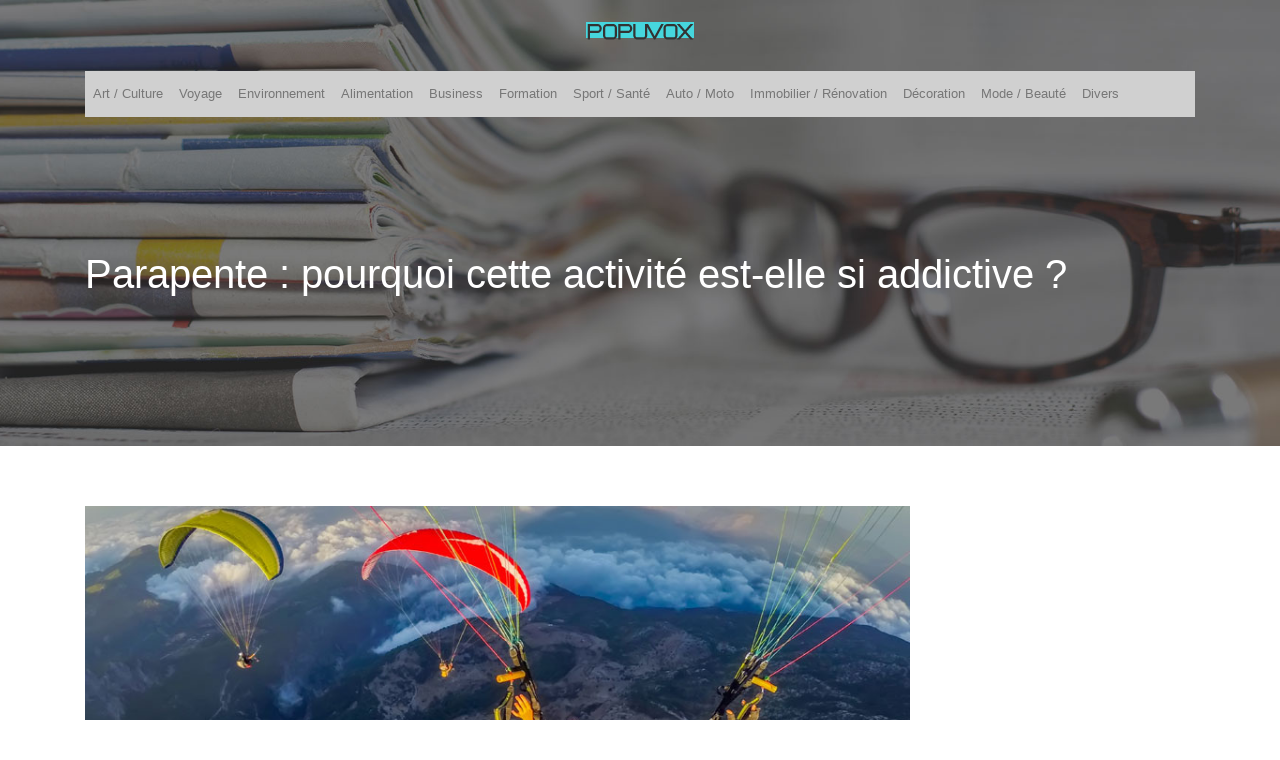

--- FILE ---
content_type: text/html; charset=UTF-8
request_url: https://www.popuvox.fr/parapente-pourquoi-cette-activite-est-elle-si-addictive/
body_size: 9798
content:
<!DOCTYPE html>
<html>
<head lang="fr-FR">
<meta charset="UTF-8">
<meta name="viewport" content="width=device-width">
<link rel="shortcut icon" href="https://www.popuvox.fr/wp-content/uploads/favicon.png" /><script type="application/ld+json">
{
  "@context": "https://schema.org",
  "@type": "Article",
  "mainEntityOfPage": {
    "@type": "WebPage",
    "@id": "https://www.popuvox.fr/parapente-pourquoi-cette-activite-est-elle-si-addictive/"
  },
  "headline": "Les raisons qui font à ce que le parapente est intéressant.",
  "description": "Le parapente est une activité qui attire beaucoup. Entre enfant et adulte, c'est une expérience de vol à ne pas négliger même une fois dans toute une vie.",
  "image": {
    "@type": "ImageObject",
    "url":"https://www.popuvox.fr/wp-content/uploads/parapente.jpg",
    "width":880,
    "height": 300 
  },  "author": {
    "@type": "Person",
    "name": "admin",
    "url": "https://www.popuvox.fr/author/popuvox"
  },
  "publisher": {
    "@type": "Organization",
    "name": "",
    "logo": {
      "@type": "ImageObject",
      "url": "https://www.popuvox.fr"
    }
  },
  "datePublished": "2022-07-19T08:00:59+00:00",
  "dateModified": "2022-07-19T10:12:40+00:00"
}
</script>
<meta name='robots' content='max-image-preview:large' />
	<style>img:is([sizes="auto" i], [sizes^="auto," i]) { contain-intrinsic-size: 3000px 1500px }</style>
	<link rel='dns-prefetch' href='//cdn.jsdelivr.net' />
<link rel='dns-prefetch' href='//stackpath.bootstrapcdn.com' />
<title>Les raisons qui font à ce que le parapente est intéressant.</title><meta name="description" content="Le parapente est une activité qui attire beaucoup. Entre enfant et adulte, c'est une expérience de vol à ne pas négliger même une fois dans toute une vie."><link rel='stylesheet' id='wp-block-library-css' href='https://www.popuvox.fr/wp-includes/css/dist/block-library/style.min.css?ver=b199b4a8a9a368ef79d091e717acd632' type='text/css' media='all' />
<style id='classic-theme-styles-inline-css' type='text/css'>
/*! This file is auto-generated */
.wp-block-button__link{color:#fff;background-color:#32373c;border-radius:9999px;box-shadow:none;text-decoration:none;padding:calc(.667em + 2px) calc(1.333em + 2px);font-size:1.125em}.wp-block-file__button{background:#32373c;color:#fff;text-decoration:none}
</style>
<style id='global-styles-inline-css' type='text/css'>
:root{--wp--preset--aspect-ratio--square: 1;--wp--preset--aspect-ratio--4-3: 4/3;--wp--preset--aspect-ratio--3-4: 3/4;--wp--preset--aspect-ratio--3-2: 3/2;--wp--preset--aspect-ratio--2-3: 2/3;--wp--preset--aspect-ratio--16-9: 16/9;--wp--preset--aspect-ratio--9-16: 9/16;--wp--preset--color--black: #000000;--wp--preset--color--cyan-bluish-gray: #abb8c3;--wp--preset--color--white: #ffffff;--wp--preset--color--pale-pink: #f78da7;--wp--preset--color--vivid-red: #cf2e2e;--wp--preset--color--luminous-vivid-orange: #ff6900;--wp--preset--color--luminous-vivid-amber: #fcb900;--wp--preset--color--light-green-cyan: #7bdcb5;--wp--preset--color--vivid-green-cyan: #00d084;--wp--preset--color--pale-cyan-blue: #8ed1fc;--wp--preset--color--vivid-cyan-blue: #0693e3;--wp--preset--color--vivid-purple: #9b51e0;--wp--preset--gradient--vivid-cyan-blue-to-vivid-purple: linear-gradient(135deg,rgba(6,147,227,1) 0%,rgb(155,81,224) 100%);--wp--preset--gradient--light-green-cyan-to-vivid-green-cyan: linear-gradient(135deg,rgb(122,220,180) 0%,rgb(0,208,130) 100%);--wp--preset--gradient--luminous-vivid-amber-to-luminous-vivid-orange: linear-gradient(135deg,rgba(252,185,0,1) 0%,rgba(255,105,0,1) 100%);--wp--preset--gradient--luminous-vivid-orange-to-vivid-red: linear-gradient(135deg,rgba(255,105,0,1) 0%,rgb(207,46,46) 100%);--wp--preset--gradient--very-light-gray-to-cyan-bluish-gray: linear-gradient(135deg,rgb(238,238,238) 0%,rgb(169,184,195) 100%);--wp--preset--gradient--cool-to-warm-spectrum: linear-gradient(135deg,rgb(74,234,220) 0%,rgb(151,120,209) 20%,rgb(207,42,186) 40%,rgb(238,44,130) 60%,rgb(251,105,98) 80%,rgb(254,248,76) 100%);--wp--preset--gradient--blush-light-purple: linear-gradient(135deg,rgb(255,206,236) 0%,rgb(152,150,240) 100%);--wp--preset--gradient--blush-bordeaux: linear-gradient(135deg,rgb(254,205,165) 0%,rgb(254,45,45) 50%,rgb(107,0,62) 100%);--wp--preset--gradient--luminous-dusk: linear-gradient(135deg,rgb(255,203,112) 0%,rgb(199,81,192) 50%,rgb(65,88,208) 100%);--wp--preset--gradient--pale-ocean: linear-gradient(135deg,rgb(255,245,203) 0%,rgb(182,227,212) 50%,rgb(51,167,181) 100%);--wp--preset--gradient--electric-grass: linear-gradient(135deg,rgb(202,248,128) 0%,rgb(113,206,126) 100%);--wp--preset--gradient--midnight: linear-gradient(135deg,rgb(2,3,129) 0%,rgb(40,116,252) 100%);--wp--preset--font-size--small: 13px;--wp--preset--font-size--medium: 20px;--wp--preset--font-size--large: 36px;--wp--preset--font-size--x-large: 42px;--wp--preset--spacing--20: 0.44rem;--wp--preset--spacing--30: 0.67rem;--wp--preset--spacing--40: 1rem;--wp--preset--spacing--50: 1.5rem;--wp--preset--spacing--60: 2.25rem;--wp--preset--spacing--70: 3.38rem;--wp--preset--spacing--80: 5.06rem;--wp--preset--shadow--natural: 6px 6px 9px rgba(0, 0, 0, 0.2);--wp--preset--shadow--deep: 12px 12px 50px rgba(0, 0, 0, 0.4);--wp--preset--shadow--sharp: 6px 6px 0px rgba(0, 0, 0, 0.2);--wp--preset--shadow--outlined: 6px 6px 0px -3px rgba(255, 255, 255, 1), 6px 6px rgba(0, 0, 0, 1);--wp--preset--shadow--crisp: 6px 6px 0px rgba(0, 0, 0, 1);}:where(.is-layout-flex){gap: 0.5em;}:where(.is-layout-grid){gap: 0.5em;}body .is-layout-flex{display: flex;}.is-layout-flex{flex-wrap: wrap;align-items: center;}.is-layout-flex > :is(*, div){margin: 0;}body .is-layout-grid{display: grid;}.is-layout-grid > :is(*, div){margin: 0;}:where(.wp-block-columns.is-layout-flex){gap: 2em;}:where(.wp-block-columns.is-layout-grid){gap: 2em;}:where(.wp-block-post-template.is-layout-flex){gap: 1.25em;}:where(.wp-block-post-template.is-layout-grid){gap: 1.25em;}.has-black-color{color: var(--wp--preset--color--black) !important;}.has-cyan-bluish-gray-color{color: var(--wp--preset--color--cyan-bluish-gray) !important;}.has-white-color{color: var(--wp--preset--color--white) !important;}.has-pale-pink-color{color: var(--wp--preset--color--pale-pink) !important;}.has-vivid-red-color{color: var(--wp--preset--color--vivid-red) !important;}.has-luminous-vivid-orange-color{color: var(--wp--preset--color--luminous-vivid-orange) !important;}.has-luminous-vivid-amber-color{color: var(--wp--preset--color--luminous-vivid-amber) !important;}.has-light-green-cyan-color{color: var(--wp--preset--color--light-green-cyan) !important;}.has-vivid-green-cyan-color{color: var(--wp--preset--color--vivid-green-cyan) !important;}.has-pale-cyan-blue-color{color: var(--wp--preset--color--pale-cyan-blue) !important;}.has-vivid-cyan-blue-color{color: var(--wp--preset--color--vivid-cyan-blue) !important;}.has-vivid-purple-color{color: var(--wp--preset--color--vivid-purple) !important;}.has-black-background-color{background-color: var(--wp--preset--color--black) !important;}.has-cyan-bluish-gray-background-color{background-color: var(--wp--preset--color--cyan-bluish-gray) !important;}.has-white-background-color{background-color: var(--wp--preset--color--white) !important;}.has-pale-pink-background-color{background-color: var(--wp--preset--color--pale-pink) !important;}.has-vivid-red-background-color{background-color: var(--wp--preset--color--vivid-red) !important;}.has-luminous-vivid-orange-background-color{background-color: var(--wp--preset--color--luminous-vivid-orange) !important;}.has-luminous-vivid-amber-background-color{background-color: var(--wp--preset--color--luminous-vivid-amber) !important;}.has-light-green-cyan-background-color{background-color: var(--wp--preset--color--light-green-cyan) !important;}.has-vivid-green-cyan-background-color{background-color: var(--wp--preset--color--vivid-green-cyan) !important;}.has-pale-cyan-blue-background-color{background-color: var(--wp--preset--color--pale-cyan-blue) !important;}.has-vivid-cyan-blue-background-color{background-color: var(--wp--preset--color--vivid-cyan-blue) !important;}.has-vivid-purple-background-color{background-color: var(--wp--preset--color--vivid-purple) !important;}.has-black-border-color{border-color: var(--wp--preset--color--black) !important;}.has-cyan-bluish-gray-border-color{border-color: var(--wp--preset--color--cyan-bluish-gray) !important;}.has-white-border-color{border-color: var(--wp--preset--color--white) !important;}.has-pale-pink-border-color{border-color: var(--wp--preset--color--pale-pink) !important;}.has-vivid-red-border-color{border-color: var(--wp--preset--color--vivid-red) !important;}.has-luminous-vivid-orange-border-color{border-color: var(--wp--preset--color--luminous-vivid-orange) !important;}.has-luminous-vivid-amber-border-color{border-color: var(--wp--preset--color--luminous-vivid-amber) !important;}.has-light-green-cyan-border-color{border-color: var(--wp--preset--color--light-green-cyan) !important;}.has-vivid-green-cyan-border-color{border-color: var(--wp--preset--color--vivid-green-cyan) !important;}.has-pale-cyan-blue-border-color{border-color: var(--wp--preset--color--pale-cyan-blue) !important;}.has-vivid-cyan-blue-border-color{border-color: var(--wp--preset--color--vivid-cyan-blue) !important;}.has-vivid-purple-border-color{border-color: var(--wp--preset--color--vivid-purple) !important;}.has-vivid-cyan-blue-to-vivid-purple-gradient-background{background: var(--wp--preset--gradient--vivid-cyan-blue-to-vivid-purple) !important;}.has-light-green-cyan-to-vivid-green-cyan-gradient-background{background: var(--wp--preset--gradient--light-green-cyan-to-vivid-green-cyan) !important;}.has-luminous-vivid-amber-to-luminous-vivid-orange-gradient-background{background: var(--wp--preset--gradient--luminous-vivid-amber-to-luminous-vivid-orange) !important;}.has-luminous-vivid-orange-to-vivid-red-gradient-background{background: var(--wp--preset--gradient--luminous-vivid-orange-to-vivid-red) !important;}.has-very-light-gray-to-cyan-bluish-gray-gradient-background{background: var(--wp--preset--gradient--very-light-gray-to-cyan-bluish-gray) !important;}.has-cool-to-warm-spectrum-gradient-background{background: var(--wp--preset--gradient--cool-to-warm-spectrum) !important;}.has-blush-light-purple-gradient-background{background: var(--wp--preset--gradient--blush-light-purple) !important;}.has-blush-bordeaux-gradient-background{background: var(--wp--preset--gradient--blush-bordeaux) !important;}.has-luminous-dusk-gradient-background{background: var(--wp--preset--gradient--luminous-dusk) !important;}.has-pale-ocean-gradient-background{background: var(--wp--preset--gradient--pale-ocean) !important;}.has-electric-grass-gradient-background{background: var(--wp--preset--gradient--electric-grass) !important;}.has-midnight-gradient-background{background: var(--wp--preset--gradient--midnight) !important;}.has-small-font-size{font-size: var(--wp--preset--font-size--small) !important;}.has-medium-font-size{font-size: var(--wp--preset--font-size--medium) !important;}.has-large-font-size{font-size: var(--wp--preset--font-size--large) !important;}.has-x-large-font-size{font-size: var(--wp--preset--font-size--x-large) !important;}
:where(.wp-block-post-template.is-layout-flex){gap: 1.25em;}:where(.wp-block-post-template.is-layout-grid){gap: 1.25em;}
:where(.wp-block-columns.is-layout-flex){gap: 2em;}:where(.wp-block-columns.is-layout-grid){gap: 2em;}
:root :where(.wp-block-pullquote){font-size: 1.5em;line-height: 1.6;}
</style>
<link rel='stylesheet' id='default-css' href='https://www.popuvox.fr/wp-content/themes/generic-site/style.css?ver=b199b4a8a9a368ef79d091e717acd632' type='text/css' media='all' />
<link rel='stylesheet' id='bootstrap4-css' href='https://www.popuvox.fr/wp-content/themes/generic-site/css/bootstrap4/bootstrap.min.css?ver=b199b4a8a9a368ef79d091e717acd632' type='text/css' media='all' />
<link rel='stylesheet' id='bootstrap-icon-css' href='https://cdn.jsdelivr.net/npm/bootstrap-icons@1.11.0/font/bootstrap-icons.css?ver=b199b4a8a9a368ef79d091e717acd632' type='text/css' media='all' />
<link rel='stylesheet' id='font-awesome-css' href='https://stackpath.bootstrapcdn.com/font-awesome/4.7.0/css/font-awesome.min.css?ver=b199b4a8a9a368ef79d091e717acd632' type='text/css' media='all' />
<link rel='stylesheet' id='aos-css' href='https://www.popuvox.fr/wp-content/themes/generic-site/css/aos.css?ver=b199b4a8a9a368ef79d091e717acd632' type='text/css' media='all' />
<link rel='stylesheet' id='global-css' href='https://www.popuvox.fr/wp-content/themes/generic-site/css/global.css?ver=b199b4a8a9a368ef79d091e717acd632' type='text/css' media='all' />
<link rel='stylesheet' id='style-css' href='https://www.popuvox.fr/wp-content/themes/generic-site/css/template.css?ver=b199b4a8a9a368ef79d091e717acd632' type='text/css' media='all' />
<script type="text/javascript" src="https://www.popuvox.fr/wp-includes/js/tinymce/tinymce.min.js?ver=b199b4a8a9a368ef79d091e717acd632" id="wp-tinymce-root-js"></script>
<script type="text/javascript" src="https://www.popuvox.fr/wp-includes/js/tinymce/plugins/compat3x/plugin.min.js?ver=b199b4a8a9a368ef79d091e717acd632" id="wp-tinymce-js"></script>
<script type="text/javascript" src="https://www.popuvox.fr/wp-content/themes/generic-site/js/jquery.min.js?ver=b199b4a8a9a368ef79d091e717acd632" id="jquery-js"></script>
<link rel="https://api.w.org/" href="https://www.popuvox.fr/wp-json/" /><link rel="alternate" title="JSON" type="application/json" href="https://www.popuvox.fr/wp-json/wp/v2/posts/4201" /><link rel="EditURI" type="application/rsd+xml" title="RSD" href="https://www.popuvox.fr/xmlrpc.php?rsd" />
<link rel="canonical" href="https://www.popuvox.fr/parapente-pourquoi-cette-activite-est-elle-si-addictive/" />
<link rel='shortlink' href='https://www.popuvox.fr/?p=4201' />
<link rel="alternate" title="oEmbed (JSON)" type="application/json+oembed" href="https://www.popuvox.fr/wp-json/oembed/1.0/embed?url=https%3A%2F%2Fwww.popuvox.fr%2Fparapente-pourquoi-cette-activite-est-elle-si-addictive%2F" />
<link rel="alternate" title="oEmbed (XML)" type="text/xml+oembed" href="https://www.popuvox.fr/wp-json/oembed/1.0/embed?url=https%3A%2F%2Fwww.popuvox.fr%2Fparapente-pourquoi-cette-activite-est-elle-si-addictive%2F&#038;format=xml" />
<link rel="icon" href="https://www.popuvox.fr/wp-content/uploads/cropped-favicon-32x32.png" sizes="32x32" />
<link rel="icon" href="https://www.popuvox.fr/wp-content/uploads/cropped-favicon-192x192.png" sizes="192x192" />
<link rel="apple-touch-icon" href="https://www.popuvox.fr/wp-content/uploads/cropped-favicon-180x180.png" />
<meta name="msapplication-TileImage" content="https://www.popuvox.fr/wp-content/uploads/cropped-favicon-270x270.png" />
<meta name="google-site-verification" content="20ekExBy6KNOKZzmbux5Z-fV55XI1KtQm-X39yZv2Zw" />
<script>
(function(i,s,o,g,r,a,m){i['GoogleAnalyticsObject']=r;i[r]=i[r]||function(){
(i[r].q=i[r].q||[]).push(arguments)},i[r].l=1*new Date();a=s.createElement(o),
m=s.getElementsByTagName(o)[0];a.async=1;a.src=g;m.parentNode.insertBefore(a,m)
})(window,document,'script','//www.google-analytics.com/analytics.js','ga');
ga('create', 'UA-212125148-1', 'auto');ga('send', 'pageview');
</script><style type="text/css">
	
.default_color_background,.menu-bars{background-color : #46d6dd }
.default_color_text,a,h1 span,h2 span,h3 span,h4 span,h5 span,h6 span{color :#46d6dd }
.default_color_border{border-color : #46d6dd }
.navigation li a,.navigation li.disabled,.navigation li.active a{background-color: #46d6dd;}
.fa-bars,.overlay-nav .close{color: #46d6dd;}
nav li a:after{background-color: #46d6dd;}
a{color : #00a7af }
a:hover{color : #03595d }
.archive h2 a{color :#333}
.main-menu{box-shadow: none;-moz-box-shadow: none;-webkit-box-shadow: none;}
.main-menu.scrolling-down{-webkit-box-shadow: 0 2px 13px 0 rgba(0, 0, 0, .1);-moz-box-shadow: 0 2px 13px 0 rgba(0, 0, 0, .1);box-shadow: 0 2px 13px 0 rgba(0, 0, 0, .1);}	
nav li a{font-size:13px;}
nav li a{line-height:30px;}
nav li a{color:#777!important;}
nav li:hover > a,.current-menu-item > a{color:#333333!important;}
.archive h1{color:#fff!important;}
.single h1{color:#fff!important;}
.archive .readmore{background-color:rgb(70, 214, 221);}
.archive .readmore{color:#fff;}
.subheader{padding:250px 0 140px}
.fixed-top{position:absolute;}	
footer #back_to_top{background-color:rgb(70, 214, 221);}
footer #back_to_top i{color:#fff;}
.normal-menu ul li {
  padding: 0 8px;
}

.header-separator h3 {
  font-size: 25px;
  line-height: 30px;
  margin-bottom: 15px;
}
.navigation li.active a, .navigation li a, .navigation li.disabled {  background-color: rgb(70, 214, 221);}
.cadre-img:before,.widget_sidebar .sidebar-widget:before {  background: rgb(70, 214, 221);}
#logo-ma { background: rgb(70, 214, 221);}
footer .footer-widget {color: rgb(70, 214, 221);}

footer .textwidget{ color: #999;}

footer #back_to_top i {
    padding: 5px 11px;
}

.navbar{
margin-top: 30px;
background:#d0d0d0;
}

#main-menu>li>a:after {
position: relative;
}

#main-menu>li>a:after {
    content: "";
    position: absolute;
    bottom: -12px;
    height: 4px;
    left: 0;
    right: 0;
    background: #46d6dd;
    opacity: 0;
    transition: all .3s;
}

#main-menu>li:hover>a:after {
opacity: 1!important;
}
:root {
    --color-primary: #00a7af;
    --color-primary-light: #eafeff;
    --color-primary-dark: #03595d;
}
blockquote, .block-spc {
    background: #463d5a;
    padding: 20px;
color: #fff;
}
table {    margin-bottom: 30px;
}
.single table th {
    background: var(--color-primary-dark);
    color: #fff;
}
.key-takeaways{
    background: #f2f3f4;
    padding: 30px 30px 10px;
    border-radius: 10px;
    width: 100%;
    margin: 40px 0;
    color:inherit;
}
.key-takeaways p{
    font-size: 21px;
     color: var(--color-primary-dark);
    font-weight: 600;
position:relative;
}

.key-takeaways p:first-child {
font-size: 1em;
font-weight: 600;
color: #000;
text-transform: uppercase;
letter-spacing: 1px;
margin: 0 0 15px 0;
display: inline-block;
border-bottom: 2px solid var(--color-primary);
padding-bottom: 5px;
}

.key-takeaways ul li{padding-bottom:10px;}
.dt-published{
font-size: 13px;
    border-bottom: 1px solid #f1f1f1;
    padding-bottom: 10px;
    padding-top: 10px;
    border-top: 1px solid #f1f1f1;
    font-style: italic;
    font-weight: 500;
    position: relative;
    padding-left: 34px;
}
.dt-published:after {
    content: '\f1f6';
    font-size: 23px;
    font-family: bootstrap-icons;
    position: absolute;
    top: 8px;
    left: 0px;
    font-style: normal;
    color: var(--color-primary-dark);
}


blockquote{
font-size: 16px;
    line-height: 1.5rem;
    position: relative;
    font-weight: 500;
    border: 2px solid var(--color-primary);
    border-radius: 20px;
    padding: 30px 30px 10px;
    margin-top: 35px;
    color: rgba(17, 17, 17, 0.8);
    background: none;
    margin-bottom: 35px;
}
blockquote:before{
content: 'i';
    width: 44px;
    height: 44px;
    background-color: var(--color-primary);
    border-radius: 50px 50px 20px 50px;
    border: 4px solid #fff;
    position: absolute;
    margin: -45px 0 0 -50px;
    font-family: bootstrap-icons;
    font-size: 25px;
    color: #fff;
    padding: 6px 7px;
    text-align: center;
}
cite{    font-size: 13px;}


.actionable-list h3{margin-bottom: 20px}


.case-study-block, .actionable-list{
    border: 2px solid var(--color-primary);
    border-radius: 7px;
    padding: 30px 30px 10px;
    margin-bottom: 30px;
    margin-top: 30px;
    position: relative;
    z-index: 1;
}
.single .post-data ul li, .single .post-data ol li{    padding-bottom: 10px;}

.summary-block p, .summary-block h2 {  font-weight: 500;}
.single .post-data ul li::marker , .single .post-data ol li::marker{   color: var(--color-primary);}


.block-spc {
border-color: transparent;
    background: transparent;
    border: none;
    color: var(--color-text);
    font-style: italic;
    margin-top: 0;
    margin-bottom: 10px;
}

.faq-block .question{
    font-weight: 500;
    color: var(--color-primary-dark);
    font-size: 17px;
    line-height: 28px;
margin-top:10px;
margin-bottom: 0;
}
.faq-block .answer{    background: #f2f3f4;
    padding: 20px;
    border-radius: 3px;
    margin-top: 20px;}
 .faq-block h2{margin-bottom: 15px}

 .instant-answer p:first-child{
    font-weight: 600;
    color: #000;
    font-size: 18px;
    line-height: 28px;
    margin-top: 10px;
    margin-bottom: 0;
}
.instant-answer .answer {
    background: transparent;
    padding: 10px;
    border-radius: 3px;
}
.instant-answer{border: 2px solid var(--color-primary);
    padding: 20px 20px 10px;
    border-radius: 7px;
    margin-bottom: 20px;}
    .nav-post-cat{padding-top:30px;}
.case-study-block-title{color: #060815;
    line-height: 1.5;
    font-weight: 600;
    font-size: 18px;}
.faq-block h2 {  margin-top: 30px;}

.case-study-block:before, .actionable-list:before { opacity: 0.03;}</style><style>:root {
    --color-primary: #46d6dd;
    --color-primary-light: #5bffff;
    --color-primary-dark: #31959a;
    --color-primary-hover: #3fc0c6;
    --color-primary-muted: #70ffff;
            --color-background: #fff;
    --color-text: #ffffff;
} </style>

</head>
<body class="wp-singular post-template-default single single-post postid-4201 single-format-standard wp-theme-generic-site catid-1 " style="">
	
<div class="main-menu normal-menu menu-to-right hide-logo stack_center">
<div class="container-fluid pl-5 pr-5">
<div class="text-center">


<a id="logo-ma" href="https://www.popuvox.fr">
<img class="logo-main" src="https://www.popuvox.fr/wp-content/uploads/popuvox.png" alt="logo">
</a>

	

</div>
</div>
<div class="container">	
<nav class="navbar navbar-expand-xl pl-0 pr-0">

<a id="logo" href="https://www.popuvox.fr">
<img class="logo-main" src="https://www.popuvox.fr/wp-content/uploads/popuvox.png" alt="logo">
</a>
	
<button class="navbar-toggler" type="button" data-toggle="collapse" data-target="#navbarsExample06" aria-controls="navbarsExample06" aria-expanded="false" aria-label="Toggle navigation">
<span class="navbar-toggler-icon">
<div class="menu_btn">	
<div class="menu-bars"></div>
<div class="menu-bars"></div>
<div class="menu-bars"></div>
</div>
</span>
</button> 
<div class="collapse navbar-collapse" id="navbarsExample06">
<ul id="main-menu" class="navbar-nav ml-auto mr-auto"><li id="menu-item-3235" class="menu-item menu-item-type-taxonomy menu-item-object-category"><a href="https://www.popuvox.fr/art-culture/">Art / Culture</a></li>
<li id="menu-item-3226" class="menu-item menu-item-type-taxonomy menu-item-object-category"><a href="https://www.popuvox.fr/voyage/">Voyage</a></li>
<li id="menu-item-3219" class="menu-item menu-item-type-taxonomy menu-item-object-category"><a href="https://www.popuvox.fr/environnement/">Environnement</a></li>
<li id="menu-item-3215" class="menu-item menu-item-type-taxonomy menu-item-object-category"><a href="https://www.popuvox.fr/alimentation/">Alimentation</a></li>
<li id="menu-item-3217" class="menu-item menu-item-type-taxonomy menu-item-object-category"><a href="https://www.popuvox.fr/business/">Business</a></li>
<li id="menu-item-4908" class="menu-item menu-item-type-taxonomy menu-item-object-category"><a href="https://www.popuvox.fr/formation/">Formation</a></li>
<li id="menu-item-3221" class="menu-item menu-item-type-taxonomy menu-item-object-category current-post-ancestor current-menu-parent current-post-parent"><a href="https://www.popuvox.fr/sport-sante/">Sport / Santé</a></li>
<li id="menu-item-3823" class="menu-item menu-item-type-taxonomy menu-item-object-category"><a href="https://www.popuvox.fr/auto-moto/">Auto / Moto</a></li>
<li id="menu-item-3225" class="menu-item menu-item-type-taxonomy menu-item-object-category"><a href="https://www.popuvox.fr/immobilier-revonation/">Immobilier / Rénovation</a></li>
<li id="menu-item-4907" class="menu-item menu-item-type-taxonomy menu-item-object-category"><a href="https://www.popuvox.fr/decoration/">Décoration</a></li>
<li id="menu-item-3822" class="menu-item menu-item-type-taxonomy menu-item-object-category"><a href="https://www.popuvox.fr/mode-beaute/">Mode / Beauté</a></li>
<li id="menu-item-3380" class="menu-item menu-item-type-taxonomy menu-item-object-category"><a href="https://www.popuvox.fr/divers/">Divers</a></li>
</ul></div>
</nav>
</div>
</div>
<div class="main">
<div class="">  


<div class="subheader" style="background-position:top;background-image:url(https://www.popuvox.fr/wp-content/uploads/slider-actualite-france-1.jpg);">
<div id="mask" style=""></div> 
<div class="container"><h1 class="title">Parapente : pourquoi cette activité est-elle si addictive ?</h1></div>
</div>



<div class="container">
<div class="row">
<div class="post-data col-md-9 col-lg-9 col-xs-12">
<div class="row">
<div class="col-md-12 col-xs-12">

<div class="post-thumb text-center">
<img width="880" height="300" src="https://www.popuvox.fr/wp-content/uploads/parapente-880x300.jpg" class="attachment-post-large size-post-large wp-post-image" alt="Parapente" decoding="async" fetchpriority="high" srcset="https://www.popuvox.fr/wp-content/uploads/parapente.jpg 880w, https://www.popuvox.fr/wp-content/uploads/parapente-300x102.jpg 300w, https://www.popuvox.fr/wp-content/uploads/parapente-768x262.jpg 768w" sizes="(max-width: 880px) 100vw, 880px" /></div>

</div>

<div class="col-md-12 col-xs-12">

<div class="blog-post-content mb-5">




<p class="ql-align-justify">Un rêve que partage le commun des mortels est d’avoir la capacité de pouvoir voler. Comme les oiseaux dans le ciel, rien n’est plus gratifiant que cette sensation de liberté qu’une personne peut éprouver en étant dans les airs. Entre parachute et parapente, beaucoup de monde a tendance à les confondre. Bien que ces deux activités utilisent à peu près le même matériel, ce sont des passe-temps bien différents de l’autre. Le parachute est surtout utilisé à la suite d’un saut dans le vide à des milliers de kilomètres du sol. Pour le parapente, le terme le plus exact est plutôt le décollage. Cependant, pas mal de monde préfère la seconde option pour leur premier vol. Un <strong>baptême parapente à Annecy</strong> est tout ce qu’il faut pour voler.</p><h2 class="ql-align-justify">Des sensations uniques, c’est ce qui rend les usagers accros</h2><p class="ql-align-justify">Il n’est pas nécessaire d’être un pilote de course de première ligue pour pouvoir ressentir de l’adrénaline dans les veines. Avec le bon matériel et un endroit équipé pour un décollage, le <strong>saut en parapente</strong> est aussi très convoité pour cela. Être dans un avion pour un voyage et faire du parapente sont deux choses complètement différentes. Dans un avion, vous êtes confinés dans une boîte en métal et la seule vue dont vous pouvez profiter, c’est celui fourni grâce à un hublot. En parapente, vous verrez le monde d’un point de vue avec hauteur de vos propres yeux. Pour les parapentistes aguerris, cette activité est surtout recherchée pour ressentir les sensations perçues par les oiseaux quand ils sont au ciel. Cette activité n’a pas été catégorisée en tant qu’activité de vol libre pour rien. En effet, le parapente est l’activité indétrônable pour ressentir cette sensation de liberté. Respirer l’air frais des hautes altitudes est tout ce qu’il faut pour se vider la tête. Plongé dans les responsabilités de tous les jours, aspirer de l’oxygène frais des montagnes est tout ce qu’il faut pour se relaxer. Et cela est possible avec les séances de parapente comme sur <a href="https://www.deltaevasion.com/nos-activites/parapente-annecy.html" rel=" " target="_blank">deltaevasion.com</a> par exemple.</p><h2 class="ql-align-justify">Du parapente, c’est avant tout un sport</h2><p class="ql-align-justify">Pour une bonne santé, les docteurs recommandent généralement la pratique d’une passion. Pour les amoureux des airs, rien ne peut égaler des séances de parapente les week-ends. En effet, les exigences pour pouvoir pratiquer ce sport ne sont pas beaucoup. La plus importante est d’avoir la passion et assez de curiosité. Un <strong>vol en parapente à Annecy</strong> permet à toute personne, de tout âge confondue, d’entretenir son bien-être. Contrairement au stéréotype que le parapentiste ne fait que s’asseoir, cette vision des choses est erronée. Pour les praticiens, il est évident que les muscles du corps sont très utilisés pour pouvoir diriger les ailes de l’appareil. C’est en pratiquant et en s’intéressant à ce loisir qu’une personne voit cette vérité. Les muscles et les articulations dans le haut du corps sont ceux sollicités. Pour diriger les ailes vers la direction souhaitée et lors de l’atterrissage, ce sont les biceps et les triceps qui entrent en action pour faire en sorte à ce que tout se passe doucement. Pour en pratiquer, vous n’avez pas à avoir un sens aigu d’équilibre. Ne pas l’avoir ne va pas du tout vous handicaper pour vos séances de parapentes. Par ailleurs, c’est aussi un très bon moyen de s’occuper de sa santé mentale. Vous n’avez pas à dépendre de médicaments ni autres choses.</p><h2 class="ql-align-justify">Un sport pas que physique mais aussi cérébral</h2><p class="ql-align-justify">Pour les amateurs en aéronef, le parapente est le sport qui est à pratiquer. C’est une passion à entretenir, car un <strong>parapente à Annecy</strong>, c’est réaliser des rêves de voler et d’apprendre la mécanique de vol. Outre l’usage du corps et de ses muscles, vous aurez aussi à user de votre cerveau pour prendre les bonnes décisions en face de plusieurs situations déterminantes en vol. En aérologie, il est indispensable d’en avoir des connaissances avant de se lancer en tant que pilote d’un parapente. En effet, c’est avec de l’expérience que vous passerez de voyageurs à pilote. Connaître les détails comme les types de vent, les masses de l’aire sont très important pour toujours assurer votre propre sécurité. En parapente, vous n’aurez pas ainsi de problème à faire appel à votre matière grise pour rendre ce sport encore plus passionnant.</p><h2 class="ql-align-justify">Le parapente, c’est aussi des rencontres et de nouveaux liens</h2><p class="ql-align-justify">Comme dans tout autre sport, le parapente est une activité qui permet de se lier des liens avec des personnes qui partagent qui ont la même passion que vous. Qui n’a pas rêvé de discuter avec des professionnels du sport extrême. Avec une communauté qui se reconnaît, les relations sont plus que bénéfiques, car c’est ce qui va vous permettre d’organiser des sorties entre passionnés, d’aller à des ateliers de vol ensemble, d’aller faire des formations d’aéronef, etc. Avoir un ami qui partage la même passion que vous, c’est une motivation de plus pour pratiquer ponctuellement cette activité. Un <strong>vol en parapente</strong>, c’est en effet un tout autre monde qui, lui aussi, a besoin d’être entretenu.</p><div class='text-center'></div>

  
</div>

</div>
</div>

<div class="related">Dans la même catégorie</div>
<div class="related-post">
<div class='row'>
<div class="col-md-4 post col-xs-12"> 
<div class="post-element">
<a href="https://www.popuvox.fr/quels-billets-de-banque-sont-encore-en-circulation-en-tunisie/">
<img width="300" height="106" src="https://www.popuvox.fr/wp-content/uploads/170420251744896854-300x106.webp" class="attachment-medium size-medium wp-post-image" alt="" decoding="async" srcset="https://www.popuvox.fr/wp-content/uploads/170420251744896854-300x106.webp 300w, https://www.popuvox.fr/wp-content/uploads/170420251744896854-1024x363.webp 1024w, https://www.popuvox.fr/wp-content/uploads/170420251744896854-768x272.webp 768w, https://www.popuvox.fr/wp-content/uploads/170420251744896854-1536x544.webp 1536w, https://www.popuvox.fr/wp-content/uploads/170420251744896854-1140x400.webp 1140w, https://www.popuvox.fr/wp-content/uploads/170420251744896854.webp 1920w" sizes="(max-width: 300px) 100vw, 300px" />  
<div class="title-related">Quels billets de banque sont encore en circulation en tunisie ?</div>
</a>
</div>
</div>
<div class="col-md-4 post col-xs-12"> 
<div class="post-element">
<a href="https://www.popuvox.fr/synagogue-de-la-ghriba-exterieur-decouvrez-l-architecture-d-un-lieu-emblematique/">
<img width="300" height="106" src="https://www.popuvox.fr/wp-content/uploads/170420251744888955-300x106.webp" class="attachment-medium size-medium wp-post-image" alt="" decoding="async" srcset="https://www.popuvox.fr/wp-content/uploads/170420251744888955-300x106.webp 300w, https://www.popuvox.fr/wp-content/uploads/170420251744888955-1024x363.webp 1024w, https://www.popuvox.fr/wp-content/uploads/170420251744888955-768x272.webp 768w, https://www.popuvox.fr/wp-content/uploads/170420251744888955-1536x544.webp 1536w, https://www.popuvox.fr/wp-content/uploads/170420251744888955-1140x400.webp 1140w, https://www.popuvox.fr/wp-content/uploads/170420251744888955.webp 1920w" sizes="(max-width: 300px) 100vw, 300px" />  
<div class="title-related">Synagogue de la ghriba extérieur, découvrez l&rsquo;architecture d&rsquo;un lieu emblématique</div>
</a>
</div>
</div>
<div class="col-md-4 post col-xs-12"> 
<div class="post-element">
<a href="https://www.popuvox.fr/les-gants-de-boxe-mike-tyson-un-mythe-devenu-reference/">
<img width="300" height="106" src="https://www.popuvox.fr/wp-content/uploads/080420251744101996-300x106.webp" class="attachment-medium size-medium wp-post-image" alt="" decoding="async" loading="lazy" srcset="https://www.popuvox.fr/wp-content/uploads/080420251744101996-300x106.webp 300w, https://www.popuvox.fr/wp-content/uploads/080420251744101996-1024x363.webp 1024w, https://www.popuvox.fr/wp-content/uploads/080420251744101996-768x272.webp 768w, https://www.popuvox.fr/wp-content/uploads/080420251744101996-1536x544.webp 1536w, https://www.popuvox.fr/wp-content/uploads/080420251744101996-1140x400.webp 1140w, https://www.popuvox.fr/wp-content/uploads/080420251744101996.webp 1920w" sizes="auto, (max-width: 300px) 100vw, 300px" />  
<div class="title-related">Les gants de boxe mike tyson, un mythe devenu référence</div>
</a>
</div>
</div>
</div>
</div>


</div><!---post-data--->
<div class="col-md-3 col-xs-12 col-lg-3">
<div class="sidebar">
<div class="widget-area">
</div>
</div>
</div>
<!----sidebar--->
</div>
</div>
</div>




</div>
</div>
</div>
<footer style="background-color:#333">
<div class="container">
	<div class="row">
		<div class="col-md-3 col-xs-12"><div class="widget_footer"><div class="footer-widget">Actualité auto et moto</div>			<div class="textwidget"><p>Retrouvez toute l'actualité auto et moto classée par thématique : reportages locaux, essais, interview, des modèles à découvrir en exclusivité, sport mécanique, réparation et mécanique, scoops, rumeurs, événements et compétitions, tuning, fiches techniques, comparatifs...</p></div>
		</div></div>
		<div class="col-md-3 col-xs-12"><div class="widget_footer"><div class="footer-widget">Beauté et soins</div>			<div class="textwidget"><p><span class="st">Retrouvez tout ce qu&rsquo;il faut savoir en ce qui concerne la beauté et les soins : conseils beauté, astuces naturels et économiques pour la beauté, maquillage et produits d&rsquo;hygiène bio, soins pour avoir une peau éclatante, coiffure, stylisme, coloration, traitement du cuir chevelu&#8230;<br />
</span></p>
</div>
		</div></div>
		<div class="col-md-3 col-xs-12"><div class="widget_footer"><div class="footer-widget">Communication graphique</div>			<div class="textwidget"><p>Tout ce que vous devez savoir sur le design de communication, le <span class="_Tgc _s8w _y9e">design graphique, la communication digitale, les règles de base d&rsquo;une communication visuelle, le métier d’infographiste, la communication numérique, le digital marketing, l’identité visuelle d&rsquo;une entreprise&#8230; </span></p>
</div>
		</div></div>
		<div class="col-md-3 col-xs-12"><div class="widget_footer"><div class="footer-widget">Cuisine et gastronomie</div>			<div class="textwidget"><p><span class="st"> Découvrez les dernières tendances et nouveautés culinaires : recettes de cuisine salées et sucrées, tendances, livres, restaurants, techniques de cuisine, tables gastronomiques, les bonnes adresses, recettes gourmandes ou allégées, les dernières recettes tendances&#8230;<br />
</span></p>
</div>
		</div></div>
	</div>
</div>
<div class="copyright-bloc"><div class="container"></div></div><a id='back_to_top'><i class='fa fa-angle-up' aria-hidden='true'></i></a></footer>


<script type="speculationrules">
{"prefetch":[{"source":"document","where":{"and":[{"href_matches":"\/*"},{"not":{"href_matches":["\/wp-*.php","\/wp-admin\/*","\/wp-content\/uploads\/*","\/wp-content\/*","\/wp-content\/plugins\/*","\/wp-content\/themes\/generic-site\/*","\/*\\?(.+)"]}},{"not":{"selector_matches":"a[rel~=\"nofollow\"]"}},{"not":{"selector_matches":".no-prefetch, .no-prefetch a"}}]},"eagerness":"conservative"}]}
</script>
<script type="text/javascript" src="https://www.popuvox.fr/wp-content/themes/generic-site/js/bootstrap.min.js" id="bootstrap4-js"></script>
<script type="text/javascript" src="https://www.popuvox.fr/wp-content/themes/generic-site/js/aos.js" id="aos-js"></script>
<script type="text/javascript" src="https://www.popuvox.fr/wp-content/themes/generic-site/js/rellax.min.js" id="rellax-js"></script>
<script type="text/javascript" src="https://www.popuvox.fr/wp-content/themes/generic-site/js/default_script.js" id="default_script-js"></script>

<script type="text/javascript">
jQuery('.remove-margin-bottom').parent(".so-panel").css("margin-bottom","0px");
</script>
<script type="text/javascript">
jQuery('#main-menu').removeClass('ml-auto');</script>
<script type="text/javascript">
var halfbrowserHeight = jQuery(window).height() / 0.5;
jQuery(window).scroll(function () {
var distance = jQuery(window).scrollTop();
if (distance >= halfbrowserHeight){
	jQuery('#back_to_top').fadeIn();
}else{
	jQuery('#back_to_top').fadeOut();
}
});	
</script>
<script type="text/javascript">
AOS.init({
  once: true,
});
</script>

	

<script type="text/javascript">
$(document).ready(function() {
$( ".blog-post-content img" ).on( "click", function() {
var url_img = $(this).attr('src');
$('.img-fullscreen').html("<div><img src='"+url_img+"'></div>");
$('.img-fullscreen').fadeIn();
});
$('.img-fullscreen').on( "click", function() {
$(this).empty();
$('.img-fullscreen').hide();
});
});
</script>

<div class="img-fullscreen"></div>

</body>
</html>   

--- FILE ---
content_type: text/css
request_url: https://www.popuvox.fr/wp-content/themes/generic-site/style.css?ver=b199b4a8a9a368ef79d091e717acd632
body_size: -5
content:
/*
Theme Name: generic-site
Theme URI: default .
Description: HTML 5, CSS3, jQuery, Bootstrap4.
Version: 1.4.13
Author: default
Author URI: 
Details URI: 
*/

--- FILE ---
content_type: text/plain
request_url: https://www.google-analytics.com/j/collect?v=1&_v=j102&a=1094665555&t=pageview&_s=1&dl=https%3A%2F%2Fwww.popuvox.fr%2Fparapente-pourquoi-cette-activite-est-elle-si-addictive%2F&ul=en-us%40posix&dt=Les%20raisons%20qui%20font%20%C3%A0%20ce%20que%20le%20parapente%20est%20int%C3%A9ressant.&sr=1280x720&vp=1280x720&_u=IEBAAEABAAAAACAAI~&jid=437224250&gjid=1200350777&cid=651289272.1763087237&tid=UA-212125148-1&_gid=1312866794.1763087237&_r=1&_slc=1&z=180697846
body_size: -449
content:
2,cG-YX3TKCR0ZC